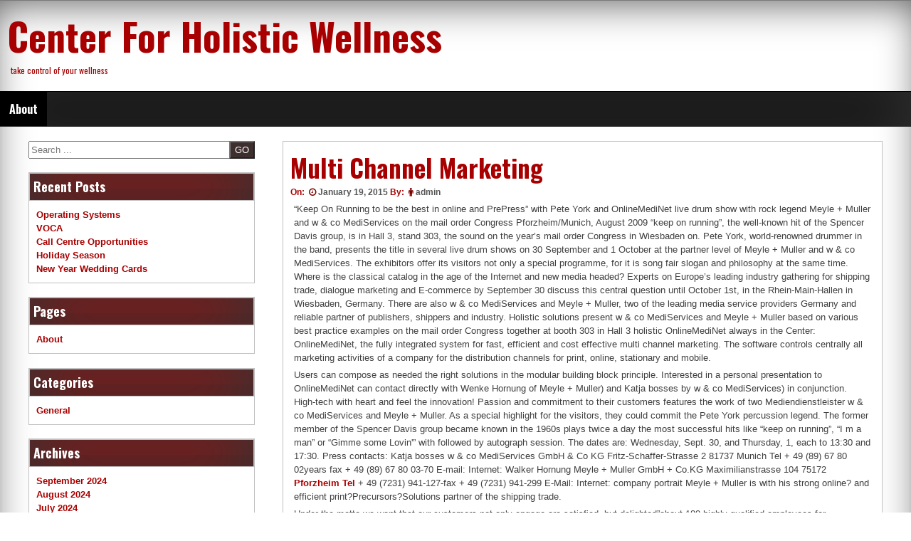

--- FILE ---
content_type: text/html; charset=UTF-8
request_url: https://www.centerforholisticwellness.com/multi-channel-marketing/
body_size: 10347
content:
<!DOCTYPE html>
<!--[if IE 7]>
<html class="ie ie7" lang="en-US">
<![endif]-->
<!--[if IE 8]>
<html class="ie ie8" lang="en-US">
<![endif]-->
<!--[if !(IE 7) | !(IE 8) ]><!-->
<html lang="en-US">
<!--<![endif]-->
<head>
	<meta charset="UTF-8">
	<meta name="viewport" content="width=device-width, initial-scale=1">
	<link rel="profile" href="https://gmpg.org/xfn/11">
		<title>Multi Channel Marketing &#8211; Center For Holistic Wellness</title>
<meta name='robots' content='max-image-preview:large' />
<link rel='dns-prefetch' href='//fonts.googleapis.com' />
<link rel="alternate" type="application/rss+xml" title="Center For Holistic Wellness &raquo; Feed" href="https://www.centerforholisticwellness.com/feed/" />
<link rel="alternate" type="application/rss+xml" title="Center For Holistic Wellness &raquo; Comments Feed" href="https://www.centerforholisticwellness.com/comments/feed/" />
<link rel="alternate" title="oEmbed (JSON)" type="application/json+oembed" href="https://www.centerforholisticwellness.com/wp-json/oembed/1.0/embed?url=https%3A%2F%2Fwww.centerforholisticwellness.com%2Fmulti-channel-marketing%2F" />
<link rel="alternate" title="oEmbed (XML)" type="text/xml+oembed" href="https://www.centerforholisticwellness.com/wp-json/oembed/1.0/embed?url=https%3A%2F%2Fwww.centerforholisticwellness.com%2Fmulti-channel-marketing%2F&#038;format=xml" />
<style id='wp-img-auto-sizes-contain-inline-css' type='text/css'>
img:is([sizes=auto i],[sizes^="auto," i]){contain-intrinsic-size:3000px 1500px}
/*# sourceURL=wp-img-auto-sizes-contain-inline-css */
</style>
<style id='wp-emoji-styles-inline-css' type='text/css'>

	img.wp-smiley, img.emoji {
		display: inline !important;
		border: none !important;
		box-shadow: none !important;
		height: 1em !important;
		width: 1em !important;
		margin: 0 0.07em !important;
		vertical-align: -0.1em !important;
		background: none !important;
		padding: 0 !important;
	}
/*# sourceURL=wp-emoji-styles-inline-css */
</style>
<style id='wp-block-library-inline-css' type='text/css'>
:root{--wp-block-synced-color:#7a00df;--wp-block-synced-color--rgb:122,0,223;--wp-bound-block-color:var(--wp-block-synced-color);--wp-editor-canvas-background:#ddd;--wp-admin-theme-color:#007cba;--wp-admin-theme-color--rgb:0,124,186;--wp-admin-theme-color-darker-10:#006ba1;--wp-admin-theme-color-darker-10--rgb:0,107,160.5;--wp-admin-theme-color-darker-20:#005a87;--wp-admin-theme-color-darker-20--rgb:0,90,135;--wp-admin-border-width-focus:2px}@media (min-resolution:192dpi){:root{--wp-admin-border-width-focus:1.5px}}.wp-element-button{cursor:pointer}:root .has-very-light-gray-background-color{background-color:#eee}:root .has-very-dark-gray-background-color{background-color:#313131}:root .has-very-light-gray-color{color:#eee}:root .has-very-dark-gray-color{color:#313131}:root .has-vivid-green-cyan-to-vivid-cyan-blue-gradient-background{background:linear-gradient(135deg,#00d084,#0693e3)}:root .has-purple-crush-gradient-background{background:linear-gradient(135deg,#34e2e4,#4721fb 50%,#ab1dfe)}:root .has-hazy-dawn-gradient-background{background:linear-gradient(135deg,#faaca8,#dad0ec)}:root .has-subdued-olive-gradient-background{background:linear-gradient(135deg,#fafae1,#67a671)}:root .has-atomic-cream-gradient-background{background:linear-gradient(135deg,#fdd79a,#004a59)}:root .has-nightshade-gradient-background{background:linear-gradient(135deg,#330968,#31cdcf)}:root .has-midnight-gradient-background{background:linear-gradient(135deg,#020381,#2874fc)}:root{--wp--preset--font-size--normal:16px;--wp--preset--font-size--huge:42px}.has-regular-font-size{font-size:1em}.has-larger-font-size{font-size:2.625em}.has-normal-font-size{font-size:var(--wp--preset--font-size--normal)}.has-huge-font-size{font-size:var(--wp--preset--font-size--huge)}.has-text-align-center{text-align:center}.has-text-align-left{text-align:left}.has-text-align-right{text-align:right}.has-fit-text{white-space:nowrap!important}#end-resizable-editor-section{display:none}.aligncenter{clear:both}.items-justified-left{justify-content:flex-start}.items-justified-center{justify-content:center}.items-justified-right{justify-content:flex-end}.items-justified-space-between{justify-content:space-between}.screen-reader-text{border:0;clip-path:inset(50%);height:1px;margin:-1px;overflow:hidden;padding:0;position:absolute;width:1px;word-wrap:normal!important}.screen-reader-text:focus{background-color:#ddd;clip-path:none;color:#444;display:block;font-size:1em;height:auto;left:5px;line-height:normal;padding:15px 23px 14px;text-decoration:none;top:5px;width:auto;z-index:100000}html :where(.has-border-color){border-style:solid}html :where([style*=border-top-color]){border-top-style:solid}html :where([style*=border-right-color]){border-right-style:solid}html :where([style*=border-bottom-color]){border-bottom-style:solid}html :where([style*=border-left-color]){border-left-style:solid}html :where([style*=border-width]){border-style:solid}html :where([style*=border-top-width]){border-top-style:solid}html :where([style*=border-right-width]){border-right-style:solid}html :where([style*=border-bottom-width]){border-bottom-style:solid}html :where([style*=border-left-width]){border-left-style:solid}html :where(img[class*=wp-image-]){height:auto;max-width:100%}:where(figure){margin:0 0 1em}html :where(.is-position-sticky){--wp-admin--admin-bar--position-offset:var(--wp-admin--admin-bar--height,0px)}@media screen and (max-width:600px){html :where(.is-position-sticky){--wp-admin--admin-bar--position-offset:0px}}

/*# sourceURL=wp-block-library-inline-css */
</style><style id='global-styles-inline-css' type='text/css'>
:root{--wp--preset--aspect-ratio--square: 1;--wp--preset--aspect-ratio--4-3: 4/3;--wp--preset--aspect-ratio--3-4: 3/4;--wp--preset--aspect-ratio--3-2: 3/2;--wp--preset--aspect-ratio--2-3: 2/3;--wp--preset--aspect-ratio--16-9: 16/9;--wp--preset--aspect-ratio--9-16: 9/16;--wp--preset--color--black: #000000;--wp--preset--color--cyan-bluish-gray: #abb8c3;--wp--preset--color--white: #ffffff;--wp--preset--color--pale-pink: #f78da7;--wp--preset--color--vivid-red: #cf2e2e;--wp--preset--color--luminous-vivid-orange: #ff6900;--wp--preset--color--luminous-vivid-amber: #fcb900;--wp--preset--color--light-green-cyan: #7bdcb5;--wp--preset--color--vivid-green-cyan: #00d084;--wp--preset--color--pale-cyan-blue: #8ed1fc;--wp--preset--color--vivid-cyan-blue: #0693e3;--wp--preset--color--vivid-purple: #9b51e0;--wp--preset--gradient--vivid-cyan-blue-to-vivid-purple: linear-gradient(135deg,rgb(6,147,227) 0%,rgb(155,81,224) 100%);--wp--preset--gradient--light-green-cyan-to-vivid-green-cyan: linear-gradient(135deg,rgb(122,220,180) 0%,rgb(0,208,130) 100%);--wp--preset--gradient--luminous-vivid-amber-to-luminous-vivid-orange: linear-gradient(135deg,rgb(252,185,0) 0%,rgb(255,105,0) 100%);--wp--preset--gradient--luminous-vivid-orange-to-vivid-red: linear-gradient(135deg,rgb(255,105,0) 0%,rgb(207,46,46) 100%);--wp--preset--gradient--very-light-gray-to-cyan-bluish-gray: linear-gradient(135deg,rgb(238,238,238) 0%,rgb(169,184,195) 100%);--wp--preset--gradient--cool-to-warm-spectrum: linear-gradient(135deg,rgb(74,234,220) 0%,rgb(151,120,209) 20%,rgb(207,42,186) 40%,rgb(238,44,130) 60%,rgb(251,105,98) 80%,rgb(254,248,76) 100%);--wp--preset--gradient--blush-light-purple: linear-gradient(135deg,rgb(255,206,236) 0%,rgb(152,150,240) 100%);--wp--preset--gradient--blush-bordeaux: linear-gradient(135deg,rgb(254,205,165) 0%,rgb(254,45,45) 50%,rgb(107,0,62) 100%);--wp--preset--gradient--luminous-dusk: linear-gradient(135deg,rgb(255,203,112) 0%,rgb(199,81,192) 50%,rgb(65,88,208) 100%);--wp--preset--gradient--pale-ocean: linear-gradient(135deg,rgb(255,245,203) 0%,rgb(182,227,212) 50%,rgb(51,167,181) 100%);--wp--preset--gradient--electric-grass: linear-gradient(135deg,rgb(202,248,128) 0%,rgb(113,206,126) 100%);--wp--preset--gradient--midnight: linear-gradient(135deg,rgb(2,3,129) 0%,rgb(40,116,252) 100%);--wp--preset--font-size--small: 13px;--wp--preset--font-size--medium: 20px;--wp--preset--font-size--large: 36px;--wp--preset--font-size--x-large: 42px;--wp--preset--spacing--20: 0.44rem;--wp--preset--spacing--30: 0.67rem;--wp--preset--spacing--40: 1rem;--wp--preset--spacing--50: 1.5rem;--wp--preset--spacing--60: 2.25rem;--wp--preset--spacing--70: 3.38rem;--wp--preset--spacing--80: 5.06rem;--wp--preset--shadow--natural: 6px 6px 9px rgba(0, 0, 0, 0.2);--wp--preset--shadow--deep: 12px 12px 50px rgba(0, 0, 0, 0.4);--wp--preset--shadow--sharp: 6px 6px 0px rgba(0, 0, 0, 0.2);--wp--preset--shadow--outlined: 6px 6px 0px -3px rgb(255, 255, 255), 6px 6px rgb(0, 0, 0);--wp--preset--shadow--crisp: 6px 6px 0px rgb(0, 0, 0);}:where(.is-layout-flex){gap: 0.5em;}:where(.is-layout-grid){gap: 0.5em;}body .is-layout-flex{display: flex;}.is-layout-flex{flex-wrap: wrap;align-items: center;}.is-layout-flex > :is(*, div){margin: 0;}body .is-layout-grid{display: grid;}.is-layout-grid > :is(*, div){margin: 0;}:where(.wp-block-columns.is-layout-flex){gap: 2em;}:where(.wp-block-columns.is-layout-grid){gap: 2em;}:where(.wp-block-post-template.is-layout-flex){gap: 1.25em;}:where(.wp-block-post-template.is-layout-grid){gap: 1.25em;}.has-black-color{color: var(--wp--preset--color--black) !important;}.has-cyan-bluish-gray-color{color: var(--wp--preset--color--cyan-bluish-gray) !important;}.has-white-color{color: var(--wp--preset--color--white) !important;}.has-pale-pink-color{color: var(--wp--preset--color--pale-pink) !important;}.has-vivid-red-color{color: var(--wp--preset--color--vivid-red) !important;}.has-luminous-vivid-orange-color{color: var(--wp--preset--color--luminous-vivid-orange) !important;}.has-luminous-vivid-amber-color{color: var(--wp--preset--color--luminous-vivid-amber) !important;}.has-light-green-cyan-color{color: var(--wp--preset--color--light-green-cyan) !important;}.has-vivid-green-cyan-color{color: var(--wp--preset--color--vivid-green-cyan) !important;}.has-pale-cyan-blue-color{color: var(--wp--preset--color--pale-cyan-blue) !important;}.has-vivid-cyan-blue-color{color: var(--wp--preset--color--vivid-cyan-blue) !important;}.has-vivid-purple-color{color: var(--wp--preset--color--vivid-purple) !important;}.has-black-background-color{background-color: var(--wp--preset--color--black) !important;}.has-cyan-bluish-gray-background-color{background-color: var(--wp--preset--color--cyan-bluish-gray) !important;}.has-white-background-color{background-color: var(--wp--preset--color--white) !important;}.has-pale-pink-background-color{background-color: var(--wp--preset--color--pale-pink) !important;}.has-vivid-red-background-color{background-color: var(--wp--preset--color--vivid-red) !important;}.has-luminous-vivid-orange-background-color{background-color: var(--wp--preset--color--luminous-vivid-orange) !important;}.has-luminous-vivid-amber-background-color{background-color: var(--wp--preset--color--luminous-vivid-amber) !important;}.has-light-green-cyan-background-color{background-color: var(--wp--preset--color--light-green-cyan) !important;}.has-vivid-green-cyan-background-color{background-color: var(--wp--preset--color--vivid-green-cyan) !important;}.has-pale-cyan-blue-background-color{background-color: var(--wp--preset--color--pale-cyan-blue) !important;}.has-vivid-cyan-blue-background-color{background-color: var(--wp--preset--color--vivid-cyan-blue) !important;}.has-vivid-purple-background-color{background-color: var(--wp--preset--color--vivid-purple) !important;}.has-black-border-color{border-color: var(--wp--preset--color--black) !important;}.has-cyan-bluish-gray-border-color{border-color: var(--wp--preset--color--cyan-bluish-gray) !important;}.has-white-border-color{border-color: var(--wp--preset--color--white) !important;}.has-pale-pink-border-color{border-color: var(--wp--preset--color--pale-pink) !important;}.has-vivid-red-border-color{border-color: var(--wp--preset--color--vivid-red) !important;}.has-luminous-vivid-orange-border-color{border-color: var(--wp--preset--color--luminous-vivid-orange) !important;}.has-luminous-vivid-amber-border-color{border-color: var(--wp--preset--color--luminous-vivid-amber) !important;}.has-light-green-cyan-border-color{border-color: var(--wp--preset--color--light-green-cyan) !important;}.has-vivid-green-cyan-border-color{border-color: var(--wp--preset--color--vivid-green-cyan) !important;}.has-pale-cyan-blue-border-color{border-color: var(--wp--preset--color--pale-cyan-blue) !important;}.has-vivid-cyan-blue-border-color{border-color: var(--wp--preset--color--vivid-cyan-blue) !important;}.has-vivid-purple-border-color{border-color: var(--wp--preset--color--vivid-purple) !important;}.has-vivid-cyan-blue-to-vivid-purple-gradient-background{background: var(--wp--preset--gradient--vivid-cyan-blue-to-vivid-purple) !important;}.has-light-green-cyan-to-vivid-green-cyan-gradient-background{background: var(--wp--preset--gradient--light-green-cyan-to-vivid-green-cyan) !important;}.has-luminous-vivid-amber-to-luminous-vivid-orange-gradient-background{background: var(--wp--preset--gradient--luminous-vivid-amber-to-luminous-vivid-orange) !important;}.has-luminous-vivid-orange-to-vivid-red-gradient-background{background: var(--wp--preset--gradient--luminous-vivid-orange-to-vivid-red) !important;}.has-very-light-gray-to-cyan-bluish-gray-gradient-background{background: var(--wp--preset--gradient--very-light-gray-to-cyan-bluish-gray) !important;}.has-cool-to-warm-spectrum-gradient-background{background: var(--wp--preset--gradient--cool-to-warm-spectrum) !important;}.has-blush-light-purple-gradient-background{background: var(--wp--preset--gradient--blush-light-purple) !important;}.has-blush-bordeaux-gradient-background{background: var(--wp--preset--gradient--blush-bordeaux) !important;}.has-luminous-dusk-gradient-background{background: var(--wp--preset--gradient--luminous-dusk) !important;}.has-pale-ocean-gradient-background{background: var(--wp--preset--gradient--pale-ocean) !important;}.has-electric-grass-gradient-background{background: var(--wp--preset--gradient--electric-grass) !important;}.has-midnight-gradient-background{background: var(--wp--preset--gradient--midnight) !important;}.has-small-font-size{font-size: var(--wp--preset--font-size--small) !important;}.has-medium-font-size{font-size: var(--wp--preset--font-size--medium) !important;}.has-large-font-size{font-size: var(--wp--preset--font-size--large) !important;}.has-x-large-font-size{font-size: var(--wp--preset--font-size--x-large) !important;}
/*# sourceURL=global-styles-inline-css */
</style>

<style id='classic-theme-styles-inline-css' type='text/css'>
/*! This file is auto-generated */
.wp-block-button__link{color:#fff;background-color:#32373c;border-radius:9999px;box-shadow:none;text-decoration:none;padding:calc(.667em + 2px) calc(1.333em + 2px);font-size:1.125em}.wp-block-file__button{background:#32373c;color:#fff;text-decoration:none}
/*# sourceURL=/wp-includes/css/classic-themes.min.css */
</style>
<link rel='stylesheet' id='dashicons-css' href='https://www.centerforholisticwellness.com/wp-includes/css/dashicons.min.css?ver=6.9' type='text/css' media='all' />
<link rel='stylesheet' id='seos-magazine-dashicons-style-css' href='https://www.centerforholisticwellness.com/wp-content/themes/seos-magazine/style.css?ver=1.0' type='text/css' media='all' />
<link rel='stylesheet' id='seos-magazine-fontawesome-css' href='https://www.centerforholisticwellness.com/wp-content/themes/seos-magazine/css/font-awesome.min.css?ver=6.9' type='text/css' media='all' />
<link rel='stylesheet' id='seos-magazine-font-oswald-css' href='//fonts.googleapis.com/css?family=Oswald%3A400%2C300%2C700&#038;ver=1' type='text/css' media='screen' />
<link rel="https://api.w.org/" href="https://www.centerforholisticwellness.com/wp-json/" /><link rel="alternate" title="JSON" type="application/json" href="https://www.centerforholisticwellness.com/wp-json/wp/v2/posts/420" /><meta name="generator" content="WordPress 6.9" />
<link rel="canonical" href="https://www.centerforholisticwellness.com/multi-channel-marketing/" />
<link rel='shortlink' href='https://www.centerforholisticwellness.com/?p=420' />
	<style type="text/css">
			header .site-branding .site-title a,
		header .site-branding .site-description {
			color: #A80000;
		}
		</style>
	<style id="kirki-inline-styles"></style></head>

<body class="wp-singular post-template-default single single-post postid-420 single-format-standard wp-embed-responsive wp-theme-seos-magazine"><div id="page" class="site">
	<a class="skip-link screen-reader-text" href="#content">Skip to content</a>
	<div class="dotted-header">
		<header id="masthead" class="site-header" role="banner" style=" min-height:120px;">		
			<div class="site-branding">
			
									<p class="site-title"><a href="https://www.centerforholisticwellness.com/" rel="home">Center For Holistic Wellness</a></p>
									<p class="site-description">take control of your wellness</p>
								
			</div><!-- .site-branding -->
			

		</header><!-- #masthead -->
		<nav id="site-navigation" class="main-navigation" role="navigation">
				<button class="menu-toggle" aria-controls="primary-menu" aria-expanded="false">Menu</button>
				<div id="primary-menu" class="menu"><ul>
<li class="page_item page-item-20"><a href="https://www.centerforholisticwellness.com/about/">About</a></li>
</ul></div>
		</nav><!-- #site-navigation -->
	</div>

	<div id="content" class="site-content">
	<div id="primary" class="content-area">
		<main id="main" class="site-main" role="main">

		
<article id="post-420" class="post-420 post type-post status-publish format-standard hentry category-general tag-advertising-pr tag-marketing">
	<header class="entry-header">

		<h1 class="entry-title">Multi Channel Marketing</h1>		
				<div class="img-news">
			 		</div>
				
		
		<div class="entry-meta">
			<span class="posted-on">On: <a href="https://www.centerforholisticwellness.com/multi-channel-marketing/" rel="bookmark"><i class="fa fa-clock-o"></i><time class="entry-date published" datetime="2015-01-19T09:12:03-06:00">January 19, 2015</time><time class="updated" datetime="2017-05-23T08:18:57-06:00">May 23, 2017</time></a> </span><span class="byline">  By: <span class="author vcard"><i class="fa fa-male"></i><a class="url fn n" href="https://www.centerforholisticwellness.com/author/admin/">admin</a></span> </span>		</div><!-- .entry-meta -->
			</header><!-- .entry-header -->

	<div class="entry-content">
		<p>&#8220;Keep On Running to be the best in online and PrePress&#8221; with Pete York and OnlineMediNet live drum show with rock legend Meyle + Muller and w &amp; co MediServices on the mail order Congress Pforzheim/Munich, August 2009 &#8220;keep on running&#8221;, the well-known hit of the Spencer Davis group, is in Hall 3, stand 303, the sound on the year&#8217;s mail order Congress in Wiesbaden on. Pete York, world-renowned drummer in the band, presents the title in several live drum shows on 30 September and 1 October at the partner level of Meyle + Muller and w &amp; co MediServices. The exhibitors offer its visitors not only a special programme, for it is song fair slogan and philosophy at the same time. Where is the classical catalog in the age of the Internet and new media headed? Experts on Europe&#8217;s leading industry gathering for shipping trade, dialogue marketing and E-commerce by September 30 discuss this central question until October 1st, in the Rhein-Main-Hallen in Wiesbaden, Germany. There are also w &amp; co MediServices and Meyle + Muller, two of the leading media service providers Germany and reliable partner of publishers, shippers and industry. Holistic solutions present w &amp; co MediServices and Meyle + Muller based on various best practice examples on the mail order Congress together at booth 303 in Hall 3 holistic OnlineMediNet always in the Center: OnlineMediNet, the fully integrated system for fast, efficient and cost effective multi channel marketing. The software controls centrally all marketing activities of a company for the distribution channels for print, online, stationary and mobile. </p>
<p>Users can compose as needed the right solutions in the modular building block principle. Interested in a personal presentation to OnlineMediNet can contact directly with Wenke Hornung of Meyle + Muller) and Katja bosses by w &amp; co MediServices) in conjunction. High-tech with heart and feel the innovation! Passion and commitment to their customers features the work of two Mediendienstleister w &amp; co MediServices and Meyle + Muller. As a special highlight for the visitors, they could commit the Pete York percussion legend. The former member of the Spencer Davis group became known in the 1960s plays twice a day the most successful hits like &#8220;keep on running&#8221;, &#8220;I  m a man&#8221; or &#8220;Gimme some Lovin'&#8221; with followed by autograph session. The dates are: Wednesday, Sept. 30, and Thursday, 1, each to 13:30 and 17:30. Press contacts: Katja bosses w &amp; co MediServices GmbH &amp; Co KG Fritz-Schaffer-Strasse 2 81737 Munich Tel + 49 (89) 67 80 02years fax + 49 (89) 67 80 03-70 E-mail: Internet: Walker Hornung Meyle + Muller GmbH + Co.KG Maximilianstrasse 104 75172 <a href='http://www.noxon-automation.com/?id=131'>Pforzheim Tel</a> + 49 (7231) 941-127-fax + 49 (7231) 941-299 E-Mail: Internet: company portrait Meyle + Muller is with his strong online? and efficient print?Precursors?Solutions partner of the shipping trade. </p>
<p>Under the motto we want that our customers not only engage are satisfied, but delighted&#8221;about 180 highly qualified employees for customers of shipping Commerce, trade and industry and publishing in the areas of business online?Services, IT?Services, PreMedia, CGI and creative?Services. w &amp; co MediServices is 55 years for &#8220;High-tech heart&#8221; when it comes to future-oriented services for the shipping trade. Sophisticated media production, creative products and innovative solutions for effective multi channel marketing. As a specialized partner for the shipping trade, w &amp; co offers individual full service from a single source for print, online, stationary and mobile marketing.</p>
	</div><!-- .entry-content -->

	<footer class="entry-footer">
		<span class="tags-links"> Tagged <a href="https://www.centerforholisticwellness.com/tag/advertising-pr/" rel="tag">advertising &amp; pr</a>, <a href="https://www.centerforholisticwellness.com/tag/marketing/" rel="tag">marketing</a></span>	</footer><!-- .entry-footer -->
</article><!-- #post-## -->

			<div class="postpagination">
				<span class="prevpost"><a href="https://www.centerforholisticwellness.com/fast-holistic-rightsecure/" rel="prev"> <span class="meta-nav">&larr;</span>previous</a></span>
				<span class="nextpost"><a href="https://www.centerforholisticwellness.com/holistic-resource-management/" rel="next">next <span class="meta-nav">&rarr;</span></a></span>
			</div>

			
		</main><!-- #main -->
	</div><!-- #primary -->


<aside id="secondary" class="widget-area" role="complementary">
	<section id="search-2" class="widget widget_search"><form method="get" class="search-form" action="https://www.centerforholisticwellness.com/" >
			<div><label class="screen-reader-text" for="s">Search</label>
			<input type="search" class="search-field" placeholder="Search ..." value="" name="s" id="s" />
			<input type="submit" class="search-submit" value="GO" />
			</div>
			</form></section>
		<section id="recent-posts-2" class="widget widget_recent_entries">
		<h2 class="widget-title">Recent Posts</h2>
		<ul>
											<li>
					<a href="https://www.centerforholisticwellness.com/operating-systems/">Operating Systems</a>
									</li>
											<li>
					<a href="https://www.centerforholisticwellness.com/voca/">VOCA</a>
									</li>
											<li>
					<a href="https://www.centerforholisticwellness.com/call-centre-opportunities/">Call Centre Opportunities</a>
									</li>
											<li>
					<a href="https://www.centerforholisticwellness.com/holiday-season/">Holiday Season</a>
									</li>
											<li>
					<a href="https://www.centerforholisticwellness.com/new-year-wedding-cards/">New Year Wedding Cards</a>
									</li>
					</ul>

		</section><section id="pages-2" class="widget widget_pages"><h2 class="widget-title">Pages</h2>
			<ul>
				<li class="page_item page-item-20"><a href="https://www.centerforholisticwellness.com/about/">About</a></li>
			</ul>

			</section><section id="categories-2" class="widget widget_categories"><h2 class="widget-title">Categories</h2>
			<ul>
					<li class="cat-item cat-item-3"><a href="https://www.centerforholisticwellness.com/category/general/">General</a>
</li>
			</ul>

			</section><section id="archives-2" class="widget widget_archive"><h2 class="widget-title">Archives</h2>
			<ul>
					<li><a href='https://www.centerforholisticwellness.com/2024/09/'>September 2024</a></li>
	<li><a href='https://www.centerforholisticwellness.com/2024/08/'>August 2024</a></li>
	<li><a href='https://www.centerforholisticwellness.com/2024/07/'>July 2024</a></li>
	<li><a href='https://www.centerforholisticwellness.com/2024/06/'>June 2024</a></li>
	<li><a href='https://www.centerforholisticwellness.com/2024/05/'>May 2024</a></li>
	<li><a href='https://www.centerforholisticwellness.com/2024/04/'>April 2024</a></li>
	<li><a href='https://www.centerforholisticwellness.com/2024/03/'>March 2024</a></li>
	<li><a href='https://www.centerforholisticwellness.com/2024/02/'>February 2024</a></li>
	<li><a href='https://www.centerforholisticwellness.com/2023/06/'>June 2023</a></li>
	<li><a href='https://www.centerforholisticwellness.com/2020/09/'>September 2020</a></li>
	<li><a href='https://www.centerforholisticwellness.com/2020/06/'>June 2020</a></li>
	<li><a href='https://www.centerforholisticwellness.com/2020/05/'>May 2020</a></li>
	<li><a href='https://www.centerforholisticwellness.com/2020/04/'>April 2020</a></li>
	<li><a href='https://www.centerforholisticwellness.com/2020/03/'>March 2020</a></li>
	<li><a href='https://www.centerforholisticwellness.com/2020/02/'>February 2020</a></li>
	<li><a href='https://www.centerforholisticwellness.com/2020/01/'>January 2020</a></li>
	<li><a href='https://www.centerforholisticwellness.com/2019/11/'>November 2019</a></li>
	<li><a href='https://www.centerforholisticwellness.com/2019/10/'>October 2019</a></li>
	<li><a href='https://www.centerforholisticwellness.com/2019/09/'>September 2019</a></li>
	<li><a href='https://www.centerforholisticwellness.com/2019/08/'>August 2019</a></li>
	<li><a href='https://www.centerforholisticwellness.com/2019/07/'>July 2019</a></li>
	<li><a href='https://www.centerforholisticwellness.com/2019/06/'>June 2019</a></li>
	<li><a href='https://www.centerforholisticwellness.com/2019/05/'>May 2019</a></li>
	<li><a href='https://www.centerforholisticwellness.com/2019/04/'>April 2019</a></li>
	<li><a href='https://www.centerforholisticwellness.com/2019/03/'>March 2019</a></li>
	<li><a href='https://www.centerforholisticwellness.com/2019/02/'>February 2019</a></li>
	<li><a href='https://www.centerforholisticwellness.com/2019/01/'>January 2019</a></li>
	<li><a href='https://www.centerforholisticwellness.com/2018/12/'>December 2018</a></li>
	<li><a href='https://www.centerforholisticwellness.com/2018/11/'>November 2018</a></li>
	<li><a href='https://www.centerforholisticwellness.com/2018/10/'>October 2018</a></li>
	<li><a href='https://www.centerforholisticwellness.com/2018/09/'>September 2018</a></li>
	<li><a href='https://www.centerforholisticwellness.com/2018/08/'>August 2018</a></li>
	<li><a href='https://www.centerforholisticwellness.com/2018/07/'>July 2018</a></li>
	<li><a href='https://www.centerforholisticwellness.com/2018/04/'>April 2018</a></li>
	<li><a href='https://www.centerforholisticwellness.com/2018/03/'>March 2018</a></li>
	<li><a href='https://www.centerforholisticwellness.com/2018/02/'>February 2018</a></li>
	<li><a href='https://www.centerforholisticwellness.com/2018/01/'>January 2018</a></li>
	<li><a href='https://www.centerforholisticwellness.com/2017/11/'>November 2017</a></li>
	<li><a href='https://www.centerforholisticwellness.com/2017/10/'>October 2017</a></li>
	<li><a href='https://www.centerforholisticwellness.com/2017/09/'>September 2017</a></li>
	<li><a href='https://www.centerforholisticwellness.com/2017/07/'>July 2017</a></li>
	<li><a href='https://www.centerforholisticwellness.com/2017/02/'>February 2017</a></li>
	<li><a href='https://www.centerforholisticwellness.com/2016/11/'>November 2016</a></li>
	<li><a href='https://www.centerforholisticwellness.com/2016/09/'>September 2016</a></li>
	<li><a href='https://www.centerforholisticwellness.com/2016/02/'>February 2016</a></li>
	<li><a href='https://www.centerforholisticwellness.com/2016/01/'>January 2016</a></li>
	<li><a href='https://www.centerforholisticwellness.com/2015/12/'>December 2015</a></li>
	<li><a href='https://www.centerforholisticwellness.com/2015/10/'>October 2015</a></li>
	<li><a href='https://www.centerforholisticwellness.com/2015/09/'>September 2015</a></li>
	<li><a href='https://www.centerforholisticwellness.com/2015/08/'>August 2015</a></li>
	<li><a href='https://www.centerforholisticwellness.com/2015/07/'>July 2015</a></li>
	<li><a href='https://www.centerforholisticwellness.com/2015/05/'>May 2015</a></li>
	<li><a href='https://www.centerforholisticwellness.com/2015/04/'>April 2015</a></li>
	<li><a href='https://www.centerforholisticwellness.com/2015/03/'>March 2015</a></li>
	<li><a href='https://www.centerforholisticwellness.com/2015/02/'>February 2015</a></li>
	<li><a href='https://www.centerforholisticwellness.com/2015/01/'>January 2015</a></li>
	<li><a href='https://www.centerforholisticwellness.com/2014/12/'>December 2014</a></li>
	<li><a href='https://www.centerforholisticwellness.com/2014/11/'>November 2014</a></li>
	<li><a href='https://www.centerforholisticwellness.com/2014/10/'>October 2014</a></li>
	<li><a href='https://www.centerforholisticwellness.com/2014/09/'>September 2014</a></li>
	<li><a href='https://www.centerforholisticwellness.com/2014/05/'>May 2014</a></li>
	<li><a href='https://www.centerforholisticwellness.com/2014/04/'>April 2014</a></li>
	<li><a href='https://www.centerforholisticwellness.com/2014/03/'>March 2014</a></li>
	<li><a href='https://www.centerforholisticwellness.com/2014/02/'>February 2014</a></li>
	<li><a href='https://www.centerforholisticwellness.com/2014/01/'>January 2014</a></li>
	<li><a href='https://www.centerforholisticwellness.com/2013/12/'>December 2013</a></li>
	<li><a href='https://www.centerforholisticwellness.com/2013/11/'>November 2013</a></li>
	<li><a href='https://www.centerforholisticwellness.com/2013/10/'>October 2013</a></li>
	<li><a href='https://www.centerforholisticwellness.com/2013/09/'>September 2013</a></li>
	<li><a href='https://www.centerforholisticwellness.com/2013/08/'>August 2013</a></li>
	<li><a href='https://www.centerforholisticwellness.com/2013/06/'>June 2013</a></li>
	<li><a href='https://www.centerforholisticwellness.com/2013/05/'>May 2013</a></li>
	<li><a href='https://www.centerforholisticwellness.com/2013/04/'>April 2013</a></li>
	<li><a href='https://www.centerforholisticwellness.com/2013/03/'>March 2013</a></li>
	<li><a href='https://www.centerforholisticwellness.com/2013/02/'>February 2013</a></li>
	<li><a href='https://www.centerforholisticwellness.com/2013/01/'>January 2013</a></li>
	<li><a href='https://www.centerforholisticwellness.com/2012/11/'>November 2012</a></li>
	<li><a href='https://www.centerforholisticwellness.com/2012/10/'>October 2012</a></li>
	<li><a href='https://www.centerforholisticwellness.com/2012/08/'>August 2012</a></li>
	<li><a href='https://www.centerforholisticwellness.com/2012/07/'>July 2012</a></li>
	<li><a href='https://www.centerforholisticwellness.com/2012/06/'>June 2012</a></li>
	<li><a href='https://www.centerforholisticwellness.com/2011/12/'>December 2011</a></li>
	<li><a href='https://www.centerforholisticwellness.com/2011/11/'>November 2011</a></li>
	<li><a href='https://www.centerforholisticwellness.com/2011/10/'>October 2011</a></li>
	<li><a href='https://www.centerforholisticwellness.com/2011/08/'>August 2011</a></li>
	<li><a href='https://www.centerforholisticwellness.com/2011/04/'>April 2011</a></li>
			</ul>

			</section><section id="tag_cloud-2" class="widget widget_tag_cloud"><h2 class="widget-title">Tags</h2><div class="tagcloud"><a href="https://www.centerforholisticwellness.com/tag/beauty/" class="tag-cloud-link tag-link-9 tag-link-position-1" style="font-size: 18.347826086957pt;" aria-label="beauty (18 items)">beauty</a>
<a href="https://www.centerforholisticwellness.com/tag/beauty-wellness/" class="tag-cloud-link tag-link-139 tag-link-position-2" style="font-size: 14.695652173913pt;" aria-label="beauty &amp; wellness (10 items)">beauty &amp; wellness</a>
<a href="https://www.centerforholisticwellness.com/tag/business/" class="tag-cloud-link tag-link-104 tag-link-position-3" style="font-size: 10.739130434783pt;" aria-label="business (5 items)">business</a>
<a href="https://www.centerforholisticwellness.com/tag/business-economy/" class="tag-cloud-link tag-link-162 tag-link-position-4" style="font-size: 9.5217391304348pt;" aria-label="business &amp; economy (4 items)">business &amp; economy</a>
<a href="https://www.centerforholisticwellness.com/tag/computers/" class="tag-cloud-link tag-link-213 tag-link-position-5" style="font-size: 8pt;" aria-label="computers (3 items)">computers</a>
<a href="https://www.centerforholisticwellness.com/tag/education/" class="tag-cloud-link tag-link-57 tag-link-position-6" style="font-size: 9.5217391304348pt;" aria-label="education (4 items)">education</a>
<a href="https://www.centerforholisticwellness.com/tag/education-career/" class="tag-cloud-link tag-link-126 tag-link-position-7" style="font-size: 14.695652173913pt;" aria-label="education &amp; career (10 items)">education &amp; career</a>
<a href="https://www.centerforholisticwellness.com/tag/fashion-jewellery/" class="tag-cloud-link tag-link-119 tag-link-position-8" style="font-size: 11.804347826087pt;" aria-label="fashion &amp; jewellery (6 items)">fashion &amp; jewellery</a>
<a href="https://www.centerforholisticwellness.com/tag/garden-home-factory/" class="tag-cloud-link tag-link-206 tag-link-position-9" style="font-size: 8pt;" aria-label="garden &amp; home factory (3 items)">garden &amp; home factory</a>
<a href="https://www.centerforholisticwellness.com/tag/hardware-software/" class="tag-cloud-link tag-link-117 tag-link-position-10" style="font-size: 13.326086956522pt;" aria-label="hardware &amp; software (8 items)">hardware &amp; software</a>
<a href="https://www.centerforholisticwellness.com/tag/health/" class="tag-cloud-link tag-link-4 tag-link-position-11" style="font-size: 22pt;" aria-label="health (32 items)">health</a>
<a href="https://www.centerforholisticwellness.com/tag/health-and-beauty/" class="tag-cloud-link tag-link-135 tag-link-position-12" style="font-size: 9.5217391304348pt;" aria-label="health and beauty (4 items)">health and beauty</a>
<a href="https://www.centerforholisticwellness.com/tag/history/" class="tag-cloud-link tag-link-111 tag-link-position-13" style="font-size: 9.5217391304348pt;" aria-label="history (4 items)">history</a>
<a href="https://www.centerforholisticwellness.com/tag/home/" class="tag-cloud-link tag-link-120 tag-link-position-14" style="font-size: 8pt;" aria-label="home (3 items)">home</a>
<a href="https://www.centerforholisticwellness.com/tag/home-page/" class="tag-cloud-link tag-link-73 tag-link-position-15" style="font-size: 9.5217391304348pt;" aria-label="home page (4 items)">home page</a>
<a href="https://www.centerforholisticwellness.com/tag/house/" class="tag-cloud-link tag-link-205 tag-link-position-16" style="font-size: 8pt;" aria-label="house (3 items)">house</a>
<a href="https://www.centerforholisticwellness.com/tag/insurance-pension/" class="tag-cloud-link tag-link-148 tag-link-position-17" style="font-size: 8pt;" aria-label="insurance &amp; pension (3 items)">insurance &amp; pension</a>
<a href="https://www.centerforholisticwellness.com/tag/it/" class="tag-cloud-link tag-link-116 tag-link-position-18" style="font-size: 13.326086956522pt;" aria-label="it (8 items)">it</a>
<a href="https://www.centerforholisticwellness.com/tag/lifestyle/" class="tag-cloud-link tag-link-118 tag-link-position-19" style="font-size: 11.804347826087pt;" aria-label="lifestyle (6 items)">lifestyle</a>
<a href="https://www.centerforholisticwellness.com/tag/literature/" class="tag-cloud-link tag-link-70 tag-link-position-20" style="font-size: 8pt;" aria-label="literature (3 items)">literature</a>
<a href="https://www.centerforholisticwellness.com/tag/magic/" class="tag-cloud-link tag-link-20 tag-link-position-21" style="font-size: 8pt;" aria-label="magic (3 items)">magic</a>
<a href="https://www.centerforholisticwellness.com/tag/marketing/" class="tag-cloud-link tag-link-149 tag-link-position-22" style="font-size: 9.5217391304348pt;" aria-label="marketing (4 items)">marketing</a>
<a href="https://www.centerforholisticwellness.com/tag/medicine/" class="tag-cloud-link tag-link-30 tag-link-position-23" style="font-size: 14.695652173913pt;" aria-label="medicine (10 items)">medicine</a>
<a href="https://www.centerforholisticwellness.com/tag/medicine-surgery/" class="tag-cloud-link tag-link-123 tag-link-position-24" style="font-size: 17.130434782609pt;" aria-label="medicine &amp; surgery (15 items)">medicine &amp; surgery</a>
<a href="https://www.centerforholisticwellness.com/tag/money/" class="tag-cloud-link tag-link-147 tag-link-position-25" style="font-size: 8pt;" aria-label="money (3 items)">money</a>
<a href="https://www.centerforholisticwellness.com/tag/news/" class="tag-cloud-link tag-link-74 tag-link-position-26" style="font-size: 11.804347826087pt;" aria-label="news (6 items)">news</a>
<a href="https://www.centerforholisticwellness.com/tag/news-press-lyrics/" class="tag-cloud-link tag-link-167 tag-link-position-27" style="font-size: 15.304347826087pt;" aria-label="news &amp; press lyrics (11 items)">news &amp; press lyrics</a>
<a href="https://www.centerforholisticwellness.com/tag/peso/" class="tag-cloud-link tag-link-83 tag-link-position-28" style="font-size: 8pt;" aria-label="peso (3 items)">peso</a>
<a href="https://www.centerforholisticwellness.com/tag/philosophy/" class="tag-cloud-link tag-link-18 tag-link-position-29" style="font-size: 8pt;" aria-label="philosophy (3 items)">philosophy</a>
<a href="https://www.centerforholisticwellness.com/tag/profession/" class="tag-cloud-link tag-link-143 tag-link-position-30" style="font-size: 8pt;" aria-label="profession (3 items)">profession</a>
<a href="https://www.centerforholisticwellness.com/tag/psychology/" class="tag-cloud-link tag-link-17 tag-link-position-31" style="font-size: 14.086956521739pt;" aria-label="psychology (9 items)">psychology</a>
<a href="https://www.centerforholisticwellness.com/tag/services-consulting/" class="tag-cloud-link tag-link-114 tag-link-position-32" style="font-size: 9.5217391304348pt;" aria-label="services &amp; consulting (4 items)">services &amp; consulting</a>
<a href="https://www.centerforholisticwellness.com/tag/spirituality/" class="tag-cloud-link tag-link-19 tag-link-position-33" style="font-size: 8pt;" aria-label="spirituality (3 items)">spirituality</a>
<a href="https://www.centerforholisticwellness.com/tag/sport/" class="tag-cloud-link tag-link-35 tag-link-position-34" style="font-size: 9.5217391304348pt;" aria-label="sport (4 items)">sport</a>
<a href="https://www.centerforholisticwellness.com/tag/sports/" class="tag-cloud-link tag-link-34 tag-link-position-35" style="font-size: 10.739130434783pt;" aria-label="Sports (5 items)">Sports</a>
<a href="https://www.centerforholisticwellness.com/tag/the-news/" class="tag-cloud-link tag-link-45 tag-link-position-36" style="font-size: 10.739130434783pt;" aria-label="the news (5 items)">the news</a>
<a href="https://www.centerforholisticwellness.com/tag/the-present-time/" class="tag-cloud-link tag-link-44 tag-link-position-37" style="font-size: 8pt;" aria-label="the present time (3 items)">the present time</a>
<a href="https://www.centerforholisticwellness.com/tag/tips/" class="tag-cloud-link tag-link-85 tag-link-position-38" style="font-size: 8pt;" aria-label="tips (3 items)">tips</a>
<a href="https://www.centerforholisticwellness.com/tag/today/" class="tag-cloud-link tag-link-112 tag-link-position-39" style="font-size: 8pt;" aria-label="today (3 items)">today</a>
<a href="https://www.centerforholisticwellness.com/tag/trade/" class="tag-cloud-link tag-link-161 tag-link-position-40" style="font-size: 8pt;" aria-label="trade (3 items)">trade</a>
<a href="https://www.centerforholisticwellness.com/tag/traditional-medicine/" class="tag-cloud-link tag-link-31 tag-link-position-41" style="font-size: 8pt;" aria-label="Traditional medicine (3 items)">Traditional medicine</a>
<a href="https://www.centerforholisticwellness.com/tag/travel/" class="tag-cloud-link tag-link-27 tag-link-position-42" style="font-size: 16.826086956522pt;" aria-label="travel (14 items)">travel</a>
<a href="https://www.centerforholisticwellness.com/tag/vacation-tourism/" class="tag-cloud-link tag-link-146 tag-link-position-43" style="font-size: 17.130434782609pt;" aria-label="vacation &amp; tourism (15 items)">vacation &amp; tourism</a>
<a href="https://www.centerforholisticwellness.com/tag/vocational/" class="tag-cloud-link tag-link-125 tag-link-position-44" style="font-size: 12.565217391304pt;" aria-label="vocational (7 items)">vocational</a>
<a href="https://www.centerforholisticwellness.com/tag/year/" class="tag-cloud-link tag-link-77 tag-link-position-45" style="font-size: 8pt;" aria-label="year (3 items)">year</a></div>
</section><section id="meta-2" class="widget widget_meta"><h2 class="widget-title">Meta</h2>
		<ul>
						<li><a href="https://www.centerforholisticwellness.com/wp-login.php">Log in</a></li>
			<li><a href="https://www.centerforholisticwellness.com/feed/">Entries feed</a></li>
			<li><a href="https://www.centerforholisticwellness.com/comments/feed/">Comments feed</a></li>

			<li><a href="https://wordpress.org/">WordPress.org</a></li>
		</ul>

		</section></aside><!-- #secondary -->

	</div><!-- #content -->

	<footer id="colophon" class="site-footer" role="contentinfo">
		<div class="site-info">
		    All rights reserved  &copy; Center For Holistic Wellness	
			<a href="https://wordpress.org/">Powered by WordPress</a>			
			<a title="Seos free wordpress themes" href="http://seosthemes.com/" rel="designer" target="_blank">Theme by SEOS</a>	
		</div><!-- .site-info -->
	</footer><!-- #colophon -->
			</div><!-- #page -->
<script type="speculationrules">
{"prefetch":[{"source":"document","where":{"and":[{"href_matches":"/*"},{"not":{"href_matches":["/wp-*.php","/wp-admin/*","/wp-content/uploads/*","/wp-content/*","/wp-content/plugins/*","/wp-content/themes/seos-magazine/*","/*\\?(.+)"]}},{"not":{"selector_matches":"a[rel~=\"nofollow\"]"}},{"not":{"selector_matches":".no-prefetch, .no-prefetch a"}}]},"eagerness":"conservative"}]}
</script>
<script type="text/javascript" src="https://www.centerforholisticwellness.com/wp-content/themes/seos-magazine/js/navigation.js?ver=20120206" id="seos-magazine-magazine-navigation-js"></script>
<script type="text/javascript" src="https://www.centerforholisticwellness.com/wp-content/themes/seos-magazine/js/skip-link-focus-fix.js?ver=20130115" id="seos-magazine-magazine-skip-link-focus-fix-js"></script>
<script id="wp-emoji-settings" type="application/json">
{"baseUrl":"https://s.w.org/images/core/emoji/17.0.2/72x72/","ext":".png","svgUrl":"https://s.w.org/images/core/emoji/17.0.2/svg/","svgExt":".svg","source":{"concatemoji":"https://www.centerforholisticwellness.com/wp-includes/js/wp-emoji-release.min.js?ver=6.9"}}
</script>
<script type="module">
/* <![CDATA[ */
/*! This file is auto-generated */
const a=JSON.parse(document.getElementById("wp-emoji-settings").textContent),o=(window._wpemojiSettings=a,"wpEmojiSettingsSupports"),s=["flag","emoji"];function i(e){try{var t={supportTests:e,timestamp:(new Date).valueOf()};sessionStorage.setItem(o,JSON.stringify(t))}catch(e){}}function c(e,t,n){e.clearRect(0,0,e.canvas.width,e.canvas.height),e.fillText(t,0,0);t=new Uint32Array(e.getImageData(0,0,e.canvas.width,e.canvas.height).data);e.clearRect(0,0,e.canvas.width,e.canvas.height),e.fillText(n,0,0);const a=new Uint32Array(e.getImageData(0,0,e.canvas.width,e.canvas.height).data);return t.every((e,t)=>e===a[t])}function p(e,t){e.clearRect(0,0,e.canvas.width,e.canvas.height),e.fillText(t,0,0);var n=e.getImageData(16,16,1,1);for(let e=0;e<n.data.length;e++)if(0!==n.data[e])return!1;return!0}function u(e,t,n,a){switch(t){case"flag":return n(e,"\ud83c\udff3\ufe0f\u200d\u26a7\ufe0f","\ud83c\udff3\ufe0f\u200b\u26a7\ufe0f")?!1:!n(e,"\ud83c\udde8\ud83c\uddf6","\ud83c\udde8\u200b\ud83c\uddf6")&&!n(e,"\ud83c\udff4\udb40\udc67\udb40\udc62\udb40\udc65\udb40\udc6e\udb40\udc67\udb40\udc7f","\ud83c\udff4\u200b\udb40\udc67\u200b\udb40\udc62\u200b\udb40\udc65\u200b\udb40\udc6e\u200b\udb40\udc67\u200b\udb40\udc7f");case"emoji":return!a(e,"\ud83e\u1fac8")}return!1}function f(e,t,n,a){let r;const o=(r="undefined"!=typeof WorkerGlobalScope&&self instanceof WorkerGlobalScope?new OffscreenCanvas(300,150):document.createElement("canvas")).getContext("2d",{willReadFrequently:!0}),s=(o.textBaseline="top",o.font="600 32px Arial",{});return e.forEach(e=>{s[e]=t(o,e,n,a)}),s}function r(e){var t=document.createElement("script");t.src=e,t.defer=!0,document.head.appendChild(t)}a.supports={everything:!0,everythingExceptFlag:!0},new Promise(t=>{let n=function(){try{var e=JSON.parse(sessionStorage.getItem(o));if("object"==typeof e&&"number"==typeof e.timestamp&&(new Date).valueOf()<e.timestamp+604800&&"object"==typeof e.supportTests)return e.supportTests}catch(e){}return null}();if(!n){if("undefined"!=typeof Worker&&"undefined"!=typeof OffscreenCanvas&&"undefined"!=typeof URL&&URL.createObjectURL&&"undefined"!=typeof Blob)try{var e="postMessage("+f.toString()+"("+[JSON.stringify(s),u.toString(),c.toString(),p.toString()].join(",")+"));",a=new Blob([e],{type:"text/javascript"});const r=new Worker(URL.createObjectURL(a),{name:"wpTestEmojiSupports"});return void(r.onmessage=e=>{i(n=e.data),r.terminate(),t(n)})}catch(e){}i(n=f(s,u,c,p))}t(n)}).then(e=>{for(const n in e)a.supports[n]=e[n],a.supports.everything=a.supports.everything&&a.supports[n],"flag"!==n&&(a.supports.everythingExceptFlag=a.supports.everythingExceptFlag&&a.supports[n]);var t;a.supports.everythingExceptFlag=a.supports.everythingExceptFlag&&!a.supports.flag,a.supports.everything||((t=a.source||{}).concatemoji?r(t.concatemoji):t.wpemoji&&t.twemoji&&(r(t.twemoji),r(t.wpemoji)))});
//# sourceURL=https://www.centerforholisticwellness.com/wp-includes/js/wp-emoji-loader.min.js
/* ]]> */
</script>

</body>
</html>
